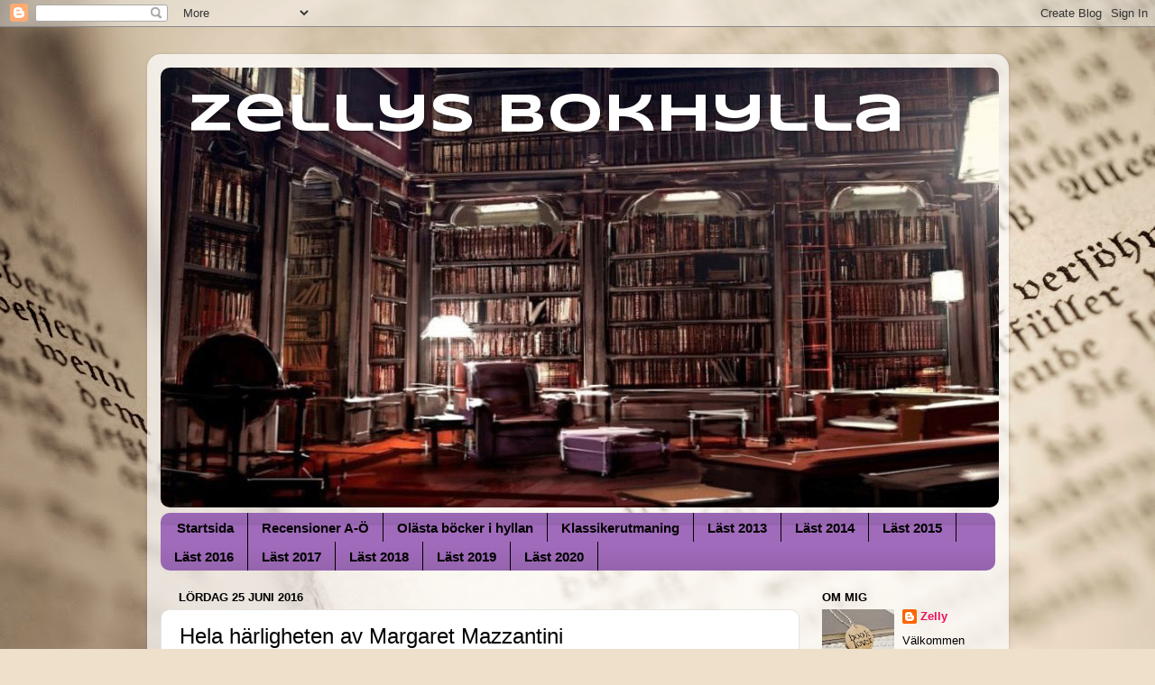

--- FILE ---
content_type: text/html; charset=UTF-8
request_url: https://zellysbokblogg.blogspot.com/2016/06/hela-harligheten-av-margaret-mazzantini.html
body_size: 16390
content:
<!DOCTYPE html>
<html class='v2' dir='ltr' lang='sv'>
<head>
<link href='https://www.blogger.com/static/v1/widgets/4128112664-css_bundle_v2.css' rel='stylesheet' type='text/css'/>
<meta content='width=1100' name='viewport'/>
<meta content='text/html; charset=UTF-8' http-equiv='Content-Type'/>
<meta content='blogger' name='generator'/>
<link href='https://zellysbokblogg.blogspot.com/favicon.ico' rel='icon' type='image/x-icon'/>
<link href='http://zellysbokblogg.blogspot.com/2016/06/hela-harligheten-av-margaret-mazzantini.html' rel='canonical'/>
<link rel="alternate" type="application/atom+xml" title="Zellys Bokhylla - Atom" href="https://zellysbokblogg.blogspot.com/feeds/posts/default" />
<link rel="alternate" type="application/rss+xml" title="Zellys Bokhylla - RSS" href="https://zellysbokblogg.blogspot.com/feeds/posts/default?alt=rss" />
<link rel="service.post" type="application/atom+xml" title="Zellys Bokhylla - Atom" href="https://www.blogger.com/feeds/9180352949692857324/posts/default" />

<link rel="alternate" type="application/atom+xml" title="Zellys Bokhylla - Atom" href="https://zellysbokblogg.blogspot.com/feeds/1620961867545028689/comments/default" />
<!--Can't find substitution for tag [blog.ieCssRetrofitLinks]-->
<link href='https://blogger.googleusercontent.com/img/b/R29vZ2xl/AVvXsEjWT8QbS6groqUlTiY0j-GFeBtgDnlfUAB1tuLd-1KHC7jJmy9LOKU0NRSp0LgTWqALGaP0Mymaol4l0QnGPPKw_qXMa674ovzl1tfo-TY-MBe-yAFbSZuhm8M7-Ve1YdSmf3b4TdZGiv3M/s400/IMG_9894.JPG' rel='image_src'/>
<meta content='http://zellysbokblogg.blogspot.com/2016/06/hela-harligheten-av-margaret-mazzantini.html' property='og:url'/>
<meta content='Hela härligheten av Margaret Mazzantini' property='og:title'/>
<meta content='  Titel: Hela härligheten   Författare:  Margaret Mazzantini  Förlag:  Contempo  ISBN:  978-91-8815-703-4  Original titel: Splendore  Språk:...' property='og:description'/>
<meta content='https://blogger.googleusercontent.com/img/b/R29vZ2xl/AVvXsEjWT8QbS6groqUlTiY0j-GFeBtgDnlfUAB1tuLd-1KHC7jJmy9LOKU0NRSp0LgTWqALGaP0Mymaol4l0QnGPPKw_qXMa674ovzl1tfo-TY-MBe-yAFbSZuhm8M7-Ve1YdSmf3b4TdZGiv3M/w1200-h630-p-k-no-nu/IMG_9894.JPG' property='og:image'/>
<title>Zellys Bokhylla: Hela härligheten av Margaret Mazzantini</title>
<style type='text/css'>@font-face{font-family:'Syncopate';font-style:normal;font-weight:700;font-display:swap;src:url(//fonts.gstatic.com/s/syncopate/v24/pe0pMIuPIYBCpEV5eFdKvtKqCv5vWVYgV6l-.woff2)format('woff2');unicode-range:U+0100-02BA,U+02BD-02C5,U+02C7-02CC,U+02CE-02D7,U+02DD-02FF,U+0304,U+0308,U+0329,U+1D00-1DBF,U+1E00-1E9F,U+1EF2-1EFF,U+2020,U+20A0-20AB,U+20AD-20C0,U+2113,U+2C60-2C7F,U+A720-A7FF;}@font-face{font-family:'Syncopate';font-style:normal;font-weight:700;font-display:swap;src:url(//fonts.gstatic.com/s/syncopate/v24/pe0pMIuPIYBCpEV5eFdKvtKqBP5vWVYgVw.woff2)format('woff2');unicode-range:U+0000-00FF,U+0131,U+0152-0153,U+02BB-02BC,U+02C6,U+02DA,U+02DC,U+0304,U+0308,U+0329,U+2000-206F,U+20AC,U+2122,U+2191,U+2193,U+2212,U+2215,U+FEFF,U+FFFD;}</style>
<style id='page-skin-1' type='text/css'><!--
/*-----------------------------------------------
Blogger Template Style
Name:     Picture Window
Designer: Blogger
URL:      www.blogger.com
----------------------------------------------- */
/* Content
----------------------------------------------- */
body {
font: normal normal 14px Arial, Tahoma, Helvetica, FreeSans, sans-serif;
color: #000000;
background: #efe0cb url(//themes.googleusercontent.com/image?id=1JnaUR617vN187sHsY6g8xNVF6pVifULShzBF9uPMSFikevM4uUZDbk_YpKb1eq7yvnoA) no-repeat fixed top center /* Credit: sndr (http://www.istockphoto.com/googleimages.php?id=5888266&platform=blogger) */;
}
html body .region-inner {
min-width: 0;
max-width: 100%;
width: auto;
}
.content-outer {
font-size: 90%;
}
a:link {
text-decoration:none;
color: #f00c5c;
}
a:visited {
text-decoration:none;
color: #f00c5c;
}
a:hover {
text-decoration:underline;
color: #351c75;
}
.content-outer {
background: transparent url(//www.blogblog.com/1kt/transparent/white80.png) repeat scroll top left;
-moz-border-radius: 15px;
-webkit-border-radius: 15px;
-goog-ms-border-radius: 15px;
border-radius: 15px;
-moz-box-shadow: 0 0 3px rgba(0, 0, 0, .15);
-webkit-box-shadow: 0 0 3px rgba(0, 0, 0, .15);
-goog-ms-box-shadow: 0 0 3px rgba(0, 0, 0, .15);
box-shadow: 0 0 3px rgba(0, 0, 0, .15);
margin: 30px auto;
}
.content-inner {
padding: 15px;
}
/* Header
----------------------------------------------- */
.header-outer {
background: #ffffff url(//www.blogblog.com/1kt/transparent/header_gradient_shade.png) repeat-x scroll top left;
_background-image: none;
color: #ffffff;
-moz-border-radius: 10px;
-webkit-border-radius: 10px;
-goog-ms-border-radius: 10px;
border-radius: 10px;
}
.Header img, .Header #header-inner {
-moz-border-radius: 10px;
-webkit-border-radius: 10px;
-goog-ms-border-radius: 10px;
border-radius: 10px;
}
.header-inner .Header .titlewrapper,
.header-inner .Header .descriptionwrapper {
padding-left: 30px;
padding-right: 30px;
}
.Header h1 {
font: normal bold 60px Syncopate;
text-shadow: 1px 1px 3px rgba(0, 0, 0, 0.3);
}
.Header h1 a {
color: #ffffff;
}
.Header .description {
font-size: 130%;
}
/* Tabs
----------------------------------------------- */
.tabs-inner {
margin: .5em 0 0;
padding: 0;
}
.tabs-inner .section {
margin: 0;
}
.tabs-inner .widget ul {
padding: 0;
background: #a16bbc url(//www.blogblog.com/1kt/transparent/tabs_gradient_shade.png) repeat scroll bottom;
-moz-border-radius: 10px;
-webkit-border-radius: 10px;
-goog-ms-border-radius: 10px;
border-radius: 10px;
}
.tabs-inner .widget li {
border: none;
}
.tabs-inner .widget li a {
display: inline-block;
padding: .5em 1em;
margin-right: 0;
color: #000000;
font: normal bold 15px Arial, Tahoma, Helvetica, FreeSans, sans-serif;
-moz-border-radius: 0 0 0 0;
-webkit-border-top-left-radius: 0;
-webkit-border-top-right-radius: 0;
-goog-ms-border-radius: 0 0 0 0;
border-radius: 0 0 0 0;
background: transparent none no-repeat scroll top left;
border-right: 1px solid #000000;
}
.tabs-inner .widget li:first-child a {
padding-left: 1.25em;
-moz-border-radius-topleft: 10px;
-moz-border-radius-bottomleft: 10px;
-webkit-border-top-left-radius: 10px;
-webkit-border-bottom-left-radius: 10px;
-goog-ms-border-top-left-radius: 10px;
-goog-ms-border-bottom-left-radius: 10px;
border-top-left-radius: 10px;
border-bottom-left-radius: 10px;
}
.tabs-inner .widget li.selected a,
.tabs-inner .widget li a:hover {
position: relative;
z-index: 1;
background: #a16bbc url(//www.blogblog.com/1kt/transparent/tabs_gradient_shade.png) repeat scroll bottom;
color: #000000;
-moz-box-shadow: 0 0 0 rgba(0, 0, 0, .15);
-webkit-box-shadow: 0 0 0 rgba(0, 0, 0, .15);
-goog-ms-box-shadow: 0 0 0 rgba(0, 0, 0, .15);
box-shadow: 0 0 0 rgba(0, 0, 0, .15);
}
/* Headings
----------------------------------------------- */
h2 {
font: bold normal 13px Arial, Tahoma, Helvetica, FreeSans, sans-serif;
text-transform: uppercase;
color: #000000;
margin: .5em 0;
}
/* Main
----------------------------------------------- */
.main-outer {
background: transparent none repeat scroll top center;
-moz-border-radius: 0 0 0 0;
-webkit-border-top-left-radius: 0;
-webkit-border-top-right-radius: 0;
-webkit-border-bottom-left-radius: 0;
-webkit-border-bottom-right-radius: 0;
-goog-ms-border-radius: 0 0 0 0;
border-radius: 0 0 0 0;
-moz-box-shadow: 0 0 0 rgba(0, 0, 0, .15);
-webkit-box-shadow: 0 0 0 rgba(0, 0, 0, .15);
-goog-ms-box-shadow: 0 0 0 rgba(0, 0, 0, .15);
box-shadow: 0 0 0 rgba(0, 0, 0, .15);
}
.main-inner {
padding: 15px 5px 20px;
}
.main-inner .column-center-inner {
padding: 0 0;
}
.main-inner .column-left-inner {
padding-left: 0;
}
.main-inner .column-right-inner {
padding-right: 0;
}
/* Posts
----------------------------------------------- */
h3.post-title {
margin: 0;
font: normal normal 24px Arial, Tahoma, Helvetica, FreeSans, sans-serif;
}
.comments h4 {
margin: 1em 0 0;
font: normal normal 24px Arial, Tahoma, Helvetica, FreeSans, sans-serif;
}
.date-header span {
color: #000000;
}
.post-outer {
background-color: #ffffff;
border: solid 1px #e4e4e4;
-moz-border-radius: 10px;
-webkit-border-radius: 10px;
border-radius: 10px;
-goog-ms-border-radius: 10px;
padding: 15px 20px;
margin: 0 -20px 20px;
}
.post-body {
line-height: 1.4;
font-size: 110%;
position: relative;
}
.post-header {
margin: 0 0 1.5em;
color: #a7a7a7;
line-height: 1.6;
}
.post-footer {
margin: .5em 0 0;
color: #a7a7a7;
line-height: 1.6;
}
#blog-pager {
font-size: 140%
}
#comments .comment-author {
padding-top: 1.5em;
border-top: dashed 1px #ccc;
border-top: dashed 1px rgba(128, 128, 128, .5);
background-position: 0 1.5em;
}
#comments .comment-author:first-child {
padding-top: 0;
border-top: none;
}
.avatar-image-container {
margin: .2em 0 0;
}
/* Comments
----------------------------------------------- */
.comments .comments-content .icon.blog-author {
background-repeat: no-repeat;
background-image: url([data-uri]);
}
.comments .comments-content .loadmore a {
border-top: 1px solid #351c75;
border-bottom: 1px solid #351c75;
}
.comments .continue {
border-top: 2px solid #351c75;
}
/* Widgets
----------------------------------------------- */
.widget ul, .widget #ArchiveList ul.flat {
padding: 0;
list-style: none;
}
.widget ul li, .widget #ArchiveList ul.flat li {
border-top: dashed 1px #ccc;
border-top: dashed 1px rgba(128, 128, 128, .5);
}
.widget ul li:first-child, .widget #ArchiveList ul.flat li:first-child {
border-top: none;
}
.widget .post-body ul {
list-style: disc;
}
.widget .post-body ul li {
border: none;
}
/* Footer
----------------------------------------------- */
.footer-outer {
color:#f4f4f4;
background: transparent url(https://resources.blogblog.com/blogblog/data/1kt/transparent/black50.png) repeat scroll top left;
-moz-border-radius: 10px 10px 10px 10px;
-webkit-border-top-left-radius: 10px;
-webkit-border-top-right-radius: 10px;
-webkit-border-bottom-left-radius: 10px;
-webkit-border-bottom-right-radius: 10px;
-goog-ms-border-radius: 10px 10px 10px 10px;
border-radius: 10px 10px 10px 10px;
-moz-box-shadow: 0 0 0 rgba(0, 0, 0, .15);
-webkit-box-shadow: 0 0 0 rgba(0, 0, 0, .15);
-goog-ms-box-shadow: 0 0 0 rgba(0, 0, 0, .15);
box-shadow: 0 0 0 rgba(0, 0, 0, .15);
}
.footer-inner {
padding: 10px 5px 20px;
}
.footer-outer a {
color: #f5ffe9;
}
.footer-outer a:visited {
color: #bfd3a7;
}
.footer-outer a:hover {
color: #ffffff;
}
.footer-outer .widget h2 {
color: #c5c5c5;
}
/* Mobile
----------------------------------------------- */
html body.mobile {
height: auto;
}
html body.mobile {
min-height: 480px;
background-size: 100% auto;
}
.mobile .body-fauxcolumn-outer {
background: transparent none repeat scroll top left;
}
html .mobile .mobile-date-outer, html .mobile .blog-pager {
border-bottom: none;
background: transparent none repeat scroll top center;
margin-bottom: 10px;
}
.mobile .date-outer {
background: transparent none repeat scroll top center;
}
.mobile .header-outer, .mobile .main-outer,
.mobile .post-outer, .mobile .footer-outer {
-moz-border-radius: 0;
-webkit-border-radius: 0;
-goog-ms-border-radius: 0;
border-radius: 0;
}
.mobile .content-outer,
.mobile .main-outer,
.mobile .post-outer {
background: inherit;
border: none;
}
.mobile .content-outer {
font-size: 100%;
}
.mobile-link-button {
background-color: #f00c5c;
}
.mobile-link-button a:link, .mobile-link-button a:visited {
color: #ffffff;
}
.mobile-index-contents {
color: #000000;
}
.mobile .tabs-inner .PageList .widget-content {
background: #a16bbc url(//www.blogblog.com/1kt/transparent/tabs_gradient_shade.png) repeat scroll bottom;
color: #000000;
}
.mobile .tabs-inner .PageList .widget-content .pagelist-arrow {
border-left: 1px solid #000000;
}

--></style>
<style id='template-skin-1' type='text/css'><!--
body {
min-width: 955px;
}
.content-outer, .content-fauxcolumn-outer, .region-inner {
min-width: 955px;
max-width: 955px;
_width: 955px;
}
.main-inner .columns {
padding-left: 0px;
padding-right: 217px;
}
.main-inner .fauxcolumn-center-outer {
left: 0px;
right: 217px;
/* IE6 does not respect left and right together */
_width: expression(this.parentNode.offsetWidth -
parseInt("0px") -
parseInt("217px") + 'px');
}
.main-inner .fauxcolumn-left-outer {
width: 0px;
}
.main-inner .fauxcolumn-right-outer {
width: 217px;
}
.main-inner .column-left-outer {
width: 0px;
right: 100%;
margin-left: -0px;
}
.main-inner .column-right-outer {
width: 217px;
margin-right: -217px;
}
#layout {
min-width: 0;
}
#layout .content-outer {
min-width: 0;
width: 800px;
}
#layout .region-inner {
min-width: 0;
width: auto;
}
body#layout div.add_widget {
padding: 8px;
}
body#layout div.add_widget a {
margin-left: 32px;
}
--></style>
<style>
    body {background-image:url(\/\/themes.googleusercontent.com\/image?id=1JnaUR617vN187sHsY6g8xNVF6pVifULShzBF9uPMSFikevM4uUZDbk_YpKb1eq7yvnoA);}
    
@media (max-width: 200px) { body {background-image:url(\/\/themes.googleusercontent.com\/image?id=1JnaUR617vN187sHsY6g8xNVF6pVifULShzBF9uPMSFikevM4uUZDbk_YpKb1eq7yvnoA&options=w200);}}
@media (max-width: 400px) and (min-width: 201px) { body {background-image:url(\/\/themes.googleusercontent.com\/image?id=1JnaUR617vN187sHsY6g8xNVF6pVifULShzBF9uPMSFikevM4uUZDbk_YpKb1eq7yvnoA&options=w400);}}
@media (max-width: 800px) and (min-width: 401px) { body {background-image:url(\/\/themes.googleusercontent.com\/image?id=1JnaUR617vN187sHsY6g8xNVF6pVifULShzBF9uPMSFikevM4uUZDbk_YpKb1eq7yvnoA&options=w800);}}
@media (max-width: 1200px) and (min-width: 801px) { body {background-image:url(\/\/themes.googleusercontent.com\/image?id=1JnaUR617vN187sHsY6g8xNVF6pVifULShzBF9uPMSFikevM4uUZDbk_YpKb1eq7yvnoA&options=w1200);}}
/* Last tag covers anything over one higher than the previous max-size cap. */
@media (min-width: 1201px) { body {background-image:url(\/\/themes.googleusercontent.com\/image?id=1JnaUR617vN187sHsY6g8xNVF6pVifULShzBF9uPMSFikevM4uUZDbk_YpKb1eq7yvnoA&options=w1600);}}
  </style>
<link href='https://www.blogger.com/dyn-css/authorization.css?targetBlogID=9180352949692857324&amp;zx=ac0b460c-097d-4df2-8284-da047f325dd4' media='none' onload='if(media!=&#39;all&#39;)media=&#39;all&#39;' rel='stylesheet'/><noscript><link href='https://www.blogger.com/dyn-css/authorization.css?targetBlogID=9180352949692857324&amp;zx=ac0b460c-097d-4df2-8284-da047f325dd4' rel='stylesheet'/></noscript>
<meta name='google-adsense-platform-account' content='ca-host-pub-1556223355139109'/>
<meta name='google-adsense-platform-domain' content='blogspot.com'/>

</head>
<body class='loading variant-shade'>
<div class='navbar section' id='navbar' name='Navbar'><div class='widget Navbar' data-version='1' id='Navbar1'><script type="text/javascript">
    function setAttributeOnload(object, attribute, val) {
      if(window.addEventListener) {
        window.addEventListener('load',
          function(){ object[attribute] = val; }, false);
      } else {
        window.attachEvent('onload', function(){ object[attribute] = val; });
      }
    }
  </script>
<div id="navbar-iframe-container"></div>
<script type="text/javascript" src="https://apis.google.com/js/platform.js"></script>
<script type="text/javascript">
      gapi.load("gapi.iframes:gapi.iframes.style.bubble", function() {
        if (gapi.iframes && gapi.iframes.getContext) {
          gapi.iframes.getContext().openChild({
              url: 'https://www.blogger.com/navbar/9180352949692857324?po\x3d1620961867545028689\x26origin\x3dhttps://zellysbokblogg.blogspot.com',
              where: document.getElementById("navbar-iframe-container"),
              id: "navbar-iframe"
          });
        }
      });
    </script><script type="text/javascript">
(function() {
var script = document.createElement('script');
script.type = 'text/javascript';
script.src = '//pagead2.googlesyndication.com/pagead/js/google_top_exp.js';
var head = document.getElementsByTagName('head')[0];
if (head) {
head.appendChild(script);
}})();
</script>
</div></div>
<div class='body-fauxcolumns'>
<div class='fauxcolumn-outer body-fauxcolumn-outer'>
<div class='cap-top'>
<div class='cap-left'></div>
<div class='cap-right'></div>
</div>
<div class='fauxborder-left'>
<div class='fauxborder-right'></div>
<div class='fauxcolumn-inner'>
</div>
</div>
<div class='cap-bottom'>
<div class='cap-left'></div>
<div class='cap-right'></div>
</div>
</div>
</div>
<div class='content'>
<div class='content-fauxcolumns'>
<div class='fauxcolumn-outer content-fauxcolumn-outer'>
<div class='cap-top'>
<div class='cap-left'></div>
<div class='cap-right'></div>
</div>
<div class='fauxborder-left'>
<div class='fauxborder-right'></div>
<div class='fauxcolumn-inner'>
</div>
</div>
<div class='cap-bottom'>
<div class='cap-left'></div>
<div class='cap-right'></div>
</div>
</div>
</div>
<div class='content-outer'>
<div class='content-cap-top cap-top'>
<div class='cap-left'></div>
<div class='cap-right'></div>
</div>
<div class='fauxborder-left content-fauxborder-left'>
<div class='fauxborder-right content-fauxborder-right'></div>
<div class='content-inner'>
<header>
<div class='header-outer'>
<div class='header-cap-top cap-top'>
<div class='cap-left'></div>
<div class='cap-right'></div>
</div>
<div class='fauxborder-left header-fauxborder-left'>
<div class='fauxborder-right header-fauxborder-right'></div>
<div class='region-inner header-inner'>
<div class='header section' id='header' name='Rubrik'><div class='widget Header' data-version='1' id='Header1'>
<div id='header-inner' style='background-image: url("https://blogger.googleusercontent.com/img/b/R29vZ2xl/AVvXsEgkX5PfzqWXy2gBBS-HpDxM9SzuChTngoD27l7XjFalyfvdBas2Kp1UlpsE7g2FfoMV_DrnAltLEYaMJLMDEQleVvVRj6G9vScsk2GZood6i8HtSWjHIsSvoi8uyzpFBj01ihsLEYry-LID/s1600/2+copy.jpg"); background-position: left; width: 929px; min-height: 488px; _height: 488px; background-repeat: no-repeat; '>
<div class='titlewrapper' style='background: transparent'>
<h1 class='title' style='background: transparent; border-width: 0px'>
<a href='https://zellysbokblogg.blogspot.com/'>
Zellys Bokhylla
</a>
</h1>
</div>
<div class='descriptionwrapper'>
<p class='description'><span>
</span></p>
</div>
</div>
</div></div>
</div>
</div>
<div class='header-cap-bottom cap-bottom'>
<div class='cap-left'></div>
<div class='cap-right'></div>
</div>
</div>
</header>
<div class='tabs-outer'>
<div class='tabs-cap-top cap-top'>
<div class='cap-left'></div>
<div class='cap-right'></div>
</div>
<div class='fauxborder-left tabs-fauxborder-left'>
<div class='fauxborder-right tabs-fauxborder-right'></div>
<div class='region-inner tabs-inner'>
<div class='tabs section' id='crosscol' name='Alla kolumner'><div class='widget PageList' data-version='1' id='PageList1'>
<h2>Läst 2023</h2>
<div class='widget-content'>
<ul>
<li>
<a href='https://zellysbokblogg.blogspot.com/'>Startsida</a>
</li>
<li>
<a href='https://zellysbokblogg.blogspot.com/p/recensioner-o.html'>Recensioner A-Ö</a>
</li>
<li>
<a href='https://zellysbokblogg.blogspot.com/p/olasta-i-bokhyllan.html'>Olästa böcker i hyllan</a>
</li>
<li>
<a href='https://zellysbokblogg.blogspot.com/p/klassiker-utmaning.html'>Klassikerutmaning</a>
</li>
<li>
<a href='https://zellysbokblogg.blogspot.com/p/last-2013.html'>Läst 2013</a>
</li>
<li>
<a href='https://zellysbokblogg.blogspot.com/p/las.html'>Läst 2014</a>
</li>
<li>
<a href='https://zellysbokblogg.blogspot.com/p/last.html'>Läst 2015</a>
</li>
<li>
<a href='https://zellysbokblogg.blogspot.com/p/last-2016.html'>Läst 2016</a>
</li>
<li>
<a href='https://zellysbokblogg.blogspot.com/p/last-2017.html'>Läst 2017</a>
</li>
<li>
<a href='https://zellysbokblogg.blogspot.com/p/senast-uppdaterad-2018-01-0-december-100.html'>Läst 2018</a>
</li>
<li>
<a href='https://zellysbokblogg.blogspot.com/p/last-2019.html'>Läst 2019</a>
</li>
<li>
<a href='https://zellysbokblogg.blogspot.com/p/last-2020.html'>Läst 2020</a>
</li>
</ul>
<div class='clear'></div>
</div>
</div></div>
<div class='tabs no-items section' id='crosscol-overflow' name='Cross-Column 2'></div>
</div>
</div>
<div class='tabs-cap-bottom cap-bottom'>
<div class='cap-left'></div>
<div class='cap-right'></div>
</div>
</div>
<div class='main-outer'>
<div class='main-cap-top cap-top'>
<div class='cap-left'></div>
<div class='cap-right'></div>
</div>
<div class='fauxborder-left main-fauxborder-left'>
<div class='fauxborder-right main-fauxborder-right'></div>
<div class='region-inner main-inner'>
<div class='columns fauxcolumns'>
<div class='fauxcolumn-outer fauxcolumn-center-outer'>
<div class='cap-top'>
<div class='cap-left'></div>
<div class='cap-right'></div>
</div>
<div class='fauxborder-left'>
<div class='fauxborder-right'></div>
<div class='fauxcolumn-inner'>
</div>
</div>
<div class='cap-bottom'>
<div class='cap-left'></div>
<div class='cap-right'></div>
</div>
</div>
<div class='fauxcolumn-outer fauxcolumn-left-outer'>
<div class='cap-top'>
<div class='cap-left'></div>
<div class='cap-right'></div>
</div>
<div class='fauxborder-left'>
<div class='fauxborder-right'></div>
<div class='fauxcolumn-inner'>
</div>
</div>
<div class='cap-bottom'>
<div class='cap-left'></div>
<div class='cap-right'></div>
</div>
</div>
<div class='fauxcolumn-outer fauxcolumn-right-outer'>
<div class='cap-top'>
<div class='cap-left'></div>
<div class='cap-right'></div>
</div>
<div class='fauxborder-left'>
<div class='fauxborder-right'></div>
<div class='fauxcolumn-inner'>
</div>
</div>
<div class='cap-bottom'>
<div class='cap-left'></div>
<div class='cap-right'></div>
</div>
</div>
<!-- corrects IE6 width calculation -->
<div class='columns-inner'>
<div class='column-center-outer'>
<div class='column-center-inner'>
<div class='main section' id='main' name='Huvudsektion'><div class='widget Blog' data-version='1' id='Blog1'>
<div class='blog-posts hfeed'>

          <div class="date-outer">
        
<h2 class='date-header'><span>lördag 25 juni 2016</span></h2>

          <div class="date-posts">
        
<div class='post-outer'>
<div class='post hentry uncustomized-post-template' itemprop='blogPost' itemscope='itemscope' itemtype='http://schema.org/BlogPosting'>
<meta content='https://blogger.googleusercontent.com/img/b/R29vZ2xl/AVvXsEjWT8QbS6groqUlTiY0j-GFeBtgDnlfUAB1tuLd-1KHC7jJmy9LOKU0NRSp0LgTWqALGaP0Mymaol4l0QnGPPKw_qXMa674ovzl1tfo-TY-MBe-yAFbSZuhm8M7-Ve1YdSmf3b4TdZGiv3M/s400/IMG_9894.JPG' itemprop='image_url'/>
<meta content='9180352949692857324' itemprop='blogId'/>
<meta content='1620961867545028689' itemprop='postId'/>
<a name='1620961867545028689'></a>
<h3 class='post-title entry-title' itemprop='name'>
Hela härligheten av Margaret Mazzantini
</h3>
<div class='post-header'>
<div class='post-header-line-1'></div>
</div>
<div class='post-body entry-content' id='post-body-1620961867545028689' itemprop='description articleBody'>
<div class="separator" style="clear: both; text-align: center;">
<a href="https://blogger.googleusercontent.com/img/b/R29vZ2xl/AVvXsEjWT8QbS6groqUlTiY0j-GFeBtgDnlfUAB1tuLd-1KHC7jJmy9LOKU0NRSp0LgTWqALGaP0Mymaol4l0QnGPPKw_qXMa674ovzl1tfo-TY-MBe-yAFbSZuhm8M7-Ve1YdSmf3b4TdZGiv3M/s1600/IMG_9894.JPG" imageanchor="1" style="margin-left: 1em; margin-right: 1em;"><img border="0" height="400" src="https://blogger.googleusercontent.com/img/b/R29vZ2xl/AVvXsEjWT8QbS6groqUlTiY0j-GFeBtgDnlfUAB1tuLd-1KHC7jJmy9LOKU0NRSp0LgTWqALGaP0Mymaol4l0QnGPPKw_qXMa674ovzl1tfo-TY-MBe-yAFbSZuhm8M7-Ve1YdSmf3b4TdZGiv3M/s400/IMG_9894.JPG" width="283" /></a></div>
Titel: <b>Hela härligheten&nbsp;</b><br />
Författare:<b>&nbsp;Margaret Mazzantini</b><br />
Förlag:<b>&nbsp;Contempo</b><br />
ISBN:<b>&nbsp;978-91-8815-703-4</b><br />
Original titel: <b>Splendore</b><br />
Språk:&nbsp;<b>Svenska</b><br />
Antal sidor:<b>&nbsp;351</b><br />
Finns hos:&nbsp;<a href="https://www.adlibris.com/se/bok/hela-harligheten-9789188157034" target="_blank"><b>Adlibris</b>&nbsp;</a>/<b>&nbsp;<a href="http://www.bokus.com/bok/9789188157034/hela-harligheten/" target="_blank">Bokus&nbsp;</a></b><br />
<br />
<div class="title_desc myriad">
************************************************************************************************************************************<br />
<u><b>Handling:</b></u><i>&nbsp;Två pojkar växer upp i samma hus i centrala Rom. Guido bor högst upp i högborgerlig miljö och Costantino bor i portvaktsbostaden på gatuplan med robusta arbetarklassföräldrar.&nbsp;</i><br />
<i><br /></i>
<i>Pojkarna utvecklar mot alla odds en kärleksfull vänskap som under tonåren leder till sexuell attraktion. Allt blir plötsligt väldigt komplicerat. De drar sig undan från varandra och lever under många år konventionella familjeliv i olika länder.&nbsp;</i><br />
<i><br /></i>
<i>Men så träffas Guido och Costantino åter som vuxna och upptäcker att åtrån och kärleken från tonåren finns kvar och deras relation blommar upp på nytt, än starkare. Komplikationerna blir stora när de försöker leva ut kärleken och samtidigt bevara sina respektive familjeliv med fruar och barn. Insatserna ökar efterhand och till slut tvingas de göra svåra val som en oförstående omgivning inte är beredd att acceptera, vilket leder till en traumatisk katastrof.&nbsp;</i><br />
<i>~Goodreads.com~</i></div>
<div class="title_desc myriad">
<div id="boksida-body">
<div class="field field-name-body field-type-text-with-summary field-label-hidden">
<div class="field-items">
<div class="field-item even">
------------------------------------------------------------------------------------------------------------------------<i>------------</i><br />
<u><b>Kommentarer</b></u>: Jag kan inte minnas att jag har läst några böcker av någon italiensk författare, så det var dags nu. Jag fick hem denna som ett spontanutskick från förlaget. Jag fick även en inbjudan om att komma på en träff med författaren som jag tyvärr inte kunde gå på.<br />
<br />
Hela härligheten är berättad ur Guidos perspektiv.&nbsp;Jag har hört gott om denna bok. Trots att den är bra tycker jag inte riktigt att den håller hela vägen och jag ska erkänna att jag blev lite uttråkad emellanåt. Det är lite väl mycket ältande om ångest, känslor och sex, det blir lite tråkigt och långdraget efter ett tag. Boken hade faktiskt kunnat kortats ner något. Det är absolut trovärdigt men det för inte riktigt handlingen framåt.<br />
<br />
Men visst är det starkt och gripande, författaren använder även ett vackert och målande språk. Det är mycket sorg och kärlek. Boken tar upp många ämnen så som homosexualitet och att leva dubbelliv. De kämpar båda för att visa upp den yta och liv som förväntas av dem, som heterosexuella. Homosexualitet anses än idag som något äckligt och vidrigt i katolska Italien.<br />
<br />
Betyg:&nbsp;<b>3 av 5</b>.</div>
</div>
</div>
</div>
</div>
<br />
Denna bok var ett recensionsexemplar från <b><a href="http://www.contempo.se/" target="_blank">Contempo</a></b>, tack för den.
<div style='clear: both;'></div>
</div>
<div class='post-footer'>
<div class='post-footer-line post-footer-line-1'>
<span class='post-author vcard'>
Upplagd av
<span class='fn' itemprop='author' itemscope='itemscope' itemtype='http://schema.org/Person'>
<meta content='https://www.blogger.com/profile/02087392921961885454' itemprop='url'/>
<a class='g-profile' href='https://www.blogger.com/profile/02087392921961885454' rel='author' title='author profile'>
<span itemprop='name'>Zelly</span>
</a>
</span>
</span>
<span class='post-timestamp'>
kl.
<meta content='http://zellysbokblogg.blogspot.com/2016/06/hela-harligheten-av-margaret-mazzantini.html' itemprop='url'/>
<a class='timestamp-link' href='https://zellysbokblogg.blogspot.com/2016/06/hela-harligheten-av-margaret-mazzantini.html' rel='bookmark' title='permanent link'><abbr class='published' itemprop='datePublished' title='2016-06-25T19:01:00+02:00'>19:01</abbr></a>
</span>
<span class='post-comment-link'>
</span>
<span class='post-icons'>
<span class='item-control blog-admin pid-1564846599'>
<a href='https://www.blogger.com/post-edit.g?blogID=9180352949692857324&postID=1620961867545028689&from=pencil' title='Redigera inlägg'>
<img alt='' class='icon-action' height='18' src='https://resources.blogblog.com/img/icon18_edit_allbkg.gif' width='18'/>
</a>
</span>
</span>
<div class='post-share-buttons goog-inline-block'>
<a class='goog-inline-block share-button sb-email' href='https://www.blogger.com/share-post.g?blogID=9180352949692857324&postID=1620961867545028689&target=email' target='_blank' title='Skicka med e-post'><span class='share-button-link-text'>Skicka med e-post</span></a><a class='goog-inline-block share-button sb-blog' href='https://www.blogger.com/share-post.g?blogID=9180352949692857324&postID=1620961867545028689&target=blog' onclick='window.open(this.href, "_blank", "height=270,width=475"); return false;' target='_blank' title='BlogThis!'><span class='share-button-link-text'>BlogThis!</span></a><a class='goog-inline-block share-button sb-twitter' href='https://www.blogger.com/share-post.g?blogID=9180352949692857324&postID=1620961867545028689&target=twitter' target='_blank' title='Dela på X'><span class='share-button-link-text'>Dela på X</span></a><a class='goog-inline-block share-button sb-facebook' href='https://www.blogger.com/share-post.g?blogID=9180352949692857324&postID=1620961867545028689&target=facebook' onclick='window.open(this.href, "_blank", "height=430,width=640"); return false;' target='_blank' title='Dela på Facebook'><span class='share-button-link-text'>Dela på Facebook</span></a><a class='goog-inline-block share-button sb-pinterest' href='https://www.blogger.com/share-post.g?blogID=9180352949692857324&postID=1620961867545028689&target=pinterest' target='_blank' title='Dela på Pinterest'><span class='share-button-link-text'>Dela på Pinterest</span></a>
</div>
</div>
<div class='post-footer-line post-footer-line-2'>
<span class='post-labels'>
Etiketter:
<a href='https://zellysbokblogg.blogspot.com/search/label/%7ERec-Ex%7E' rel='tag'>~Rec-Ex~</a>,
<a href='https://zellysbokblogg.blogspot.com/search/label/%7ERecensioner%7E' rel='tag'>~Recensioner~</a>
</span>
</div>
<div class='post-footer-line post-footer-line-3'>
<span class='post-location'>
</span>
</div>
</div>
</div>
<div class='comments' id='comments'>
<a name='comments'></a>
<h4>4 kommentarer:</h4>
<div class='comments-content'>
<script async='async' src='' type='text/javascript'></script>
<script type='text/javascript'>
    (function() {
      var items = null;
      var msgs = null;
      var config = {};

// <![CDATA[
      var cursor = null;
      if (items && items.length > 0) {
        cursor = parseInt(items[items.length - 1].timestamp) + 1;
      }

      var bodyFromEntry = function(entry) {
        var text = (entry &&
                    ((entry.content && entry.content.$t) ||
                     (entry.summary && entry.summary.$t))) ||
            '';
        if (entry && entry.gd$extendedProperty) {
          for (var k in entry.gd$extendedProperty) {
            if (entry.gd$extendedProperty[k].name == 'blogger.contentRemoved') {
              return '<span class="deleted-comment">' + text + '</span>';
            }
          }
        }
        return text;
      }

      var parse = function(data) {
        cursor = null;
        var comments = [];
        if (data && data.feed && data.feed.entry) {
          for (var i = 0, entry; entry = data.feed.entry[i]; i++) {
            var comment = {};
            // comment ID, parsed out of the original id format
            var id = /blog-(\d+).post-(\d+)/.exec(entry.id.$t);
            comment.id = id ? id[2] : null;
            comment.body = bodyFromEntry(entry);
            comment.timestamp = Date.parse(entry.published.$t) + '';
            if (entry.author && entry.author.constructor === Array) {
              var auth = entry.author[0];
              if (auth) {
                comment.author = {
                  name: (auth.name ? auth.name.$t : undefined),
                  profileUrl: (auth.uri ? auth.uri.$t : undefined),
                  avatarUrl: (auth.gd$image ? auth.gd$image.src : undefined)
                };
              }
            }
            if (entry.link) {
              if (entry.link[2]) {
                comment.link = comment.permalink = entry.link[2].href;
              }
              if (entry.link[3]) {
                var pid = /.*comments\/default\/(\d+)\?.*/.exec(entry.link[3].href);
                if (pid && pid[1]) {
                  comment.parentId = pid[1];
                }
              }
            }
            comment.deleteclass = 'item-control blog-admin';
            if (entry.gd$extendedProperty) {
              for (var k in entry.gd$extendedProperty) {
                if (entry.gd$extendedProperty[k].name == 'blogger.itemClass') {
                  comment.deleteclass += ' ' + entry.gd$extendedProperty[k].value;
                } else if (entry.gd$extendedProperty[k].name == 'blogger.displayTime') {
                  comment.displayTime = entry.gd$extendedProperty[k].value;
                }
              }
            }
            comments.push(comment);
          }
        }
        return comments;
      };

      var paginator = function(callback) {
        if (hasMore()) {
          var url = config.feed + '?alt=json&v=2&orderby=published&reverse=false&max-results=50';
          if (cursor) {
            url += '&published-min=' + new Date(cursor).toISOString();
          }
          window.bloggercomments = function(data) {
            var parsed = parse(data);
            cursor = parsed.length < 50 ? null
                : parseInt(parsed[parsed.length - 1].timestamp) + 1
            callback(parsed);
            window.bloggercomments = null;
          }
          url += '&callback=bloggercomments';
          var script = document.createElement('script');
          script.type = 'text/javascript';
          script.src = url;
          document.getElementsByTagName('head')[0].appendChild(script);
        }
      };
      var hasMore = function() {
        return !!cursor;
      };
      var getMeta = function(key, comment) {
        if ('iswriter' == key) {
          var matches = !!comment.author
              && comment.author.name == config.authorName
              && comment.author.profileUrl == config.authorUrl;
          return matches ? 'true' : '';
        } else if ('deletelink' == key) {
          return config.baseUri + '/comment/delete/'
               + config.blogId + '/' + comment.id;
        } else if ('deleteclass' == key) {
          return comment.deleteclass;
        }
        return '';
      };

      var replybox = null;
      var replyUrlParts = null;
      var replyParent = undefined;

      var onReply = function(commentId, domId) {
        if (replybox == null) {
          // lazily cache replybox, and adjust to suit this style:
          replybox = document.getElementById('comment-editor');
          if (replybox != null) {
            replybox.height = '250px';
            replybox.style.display = 'block';
            replyUrlParts = replybox.src.split('#');
          }
        }
        if (replybox && (commentId !== replyParent)) {
          replybox.src = '';
          document.getElementById(domId).insertBefore(replybox, null);
          replybox.src = replyUrlParts[0]
              + (commentId ? '&parentID=' + commentId : '')
              + '#' + replyUrlParts[1];
          replyParent = commentId;
        }
      };

      var hash = (window.location.hash || '#').substring(1);
      var startThread, targetComment;
      if (/^comment-form_/.test(hash)) {
        startThread = hash.substring('comment-form_'.length);
      } else if (/^c[0-9]+$/.test(hash)) {
        targetComment = hash.substring(1);
      }

      // Configure commenting API:
      var configJso = {
        'maxDepth': config.maxThreadDepth
      };
      var provider = {
        'id': config.postId,
        'data': items,
        'loadNext': paginator,
        'hasMore': hasMore,
        'getMeta': getMeta,
        'onReply': onReply,
        'rendered': true,
        'initComment': targetComment,
        'initReplyThread': startThread,
        'config': configJso,
        'messages': msgs
      };

      var render = function() {
        if (window.goog && window.goog.comments) {
          var holder = document.getElementById('comment-holder');
          window.goog.comments.render(holder, provider);
        }
      };

      // render now, or queue to render when library loads:
      if (window.goog && window.goog.comments) {
        render();
      } else {
        window.goog = window.goog || {};
        window.goog.comments = window.goog.comments || {};
        window.goog.comments.loadQueue = window.goog.comments.loadQueue || [];
        window.goog.comments.loadQueue.push(render);
      }
    })();
// ]]>
  </script>
<div id='comment-holder'>
<div class="comment-thread toplevel-thread"><ol id="top-ra"><li class="comment" id="c1373752745038216959"><div class="avatar-image-container"><img src="//www.blogger.com/img/blogger_logo_round_35.png" alt=""/></div><div class="comment-block"><div class="comment-header"><cite class="user"><a href="https://www.blogger.com/profile/17289002434517363923" rel="nofollow">Mia Eggimann</a></cite><span class="icon user "></span><span class="datetime secondary-text"><a rel="nofollow" href="https://zellysbokblogg.blogspot.com/2016/06/hela-harligheten-av-margaret-mazzantini.html?showComment=1466934745285#c1373752745038216959">26 juni 2016 kl. 11:52</a></span></div><p class="comment-content">Jag fick den också och absolut inte min typ av bok</p><span class="comment-actions secondary-text"><a class="comment-reply" target="_self" data-comment-id="1373752745038216959">Svara</a><span class="item-control blog-admin blog-admin pid-635998905"><a target="_self" href="https://www.blogger.com/comment/delete/9180352949692857324/1373752745038216959">Radera</a></span></span></div><div class="comment-replies"><div id="c1373752745038216959-rt" class="comment-thread inline-thread"><span class="thread-toggle thread-expanded"><span class="thread-arrow"></span><span class="thread-count"><a target="_self">Svar</a></span></span><ol id="c1373752745038216959-ra" class="thread-chrome thread-expanded"><div><li class="comment" id="c4363927869991243558"><div class="avatar-image-container"><img src="//blogger.googleusercontent.com/img/b/R29vZ2xl/AVvXsEhuhgHvYsw_wGw-UXOmERD6i4SGnvjLEfqM-HkaPRa8s4htHfAKRsSyG6QPPm5Ty1ZvghYQC6Dkkl_vTZK33v_26lI0j2x2UlpiK6Gy_t4ie-KJrGYNGHWusJ5xwr5p5A/s45-c/tumblr_lnu58sTgNu1qbgprzo1_500.jpg" alt=""/></div><div class="comment-block"><div class="comment-header"><cite class="user"><a href="https://www.blogger.com/profile/02087392921961885454" rel="nofollow">Zelly</a></cite><span class="icon user blog-author"></span><span class="datetime secondary-text"><a rel="nofollow" href="https://zellysbokblogg.blogspot.com/2016/06/hela-harligheten-av-margaret-mazzantini.html?showComment=1466940133458#c4363927869991243558">26 juni 2016 kl. 13:22</a></span></div><p class="comment-content">Helt ok men ingen bok jag kommer minnas så länge, tyvärr.</p><span class="comment-actions secondary-text"><span class="item-control blog-admin blog-admin pid-1564846599"><a target="_self" href="https://www.blogger.com/comment/delete/9180352949692857324/4363927869991243558">Radera</a></span></span></div><div class="comment-replies"><div id="c4363927869991243558-rt" class="comment-thread inline-thread hidden"><span class="thread-toggle thread-expanded"><span class="thread-arrow"></span><span class="thread-count"><a target="_self">Svar</a></span></span><ol id="c4363927869991243558-ra" class="thread-chrome thread-expanded"><div></div><div id="c4363927869991243558-continue" class="continue"><a class="comment-reply" target="_self" data-comment-id="4363927869991243558">Svara</a></div></ol></div></div><div class="comment-replybox-single" id="c4363927869991243558-ce"></div></li></div><div id="c1373752745038216959-continue" class="continue"><a class="comment-reply" target="_self" data-comment-id="1373752745038216959">Svara</a></div></ol></div></div><div class="comment-replybox-single" id="c1373752745038216959-ce"></div></li><li class="comment" id="c4095728226643173975"><div class="avatar-image-container"><img src="//blogger.googleusercontent.com/img/b/R29vZ2xl/AVvXsEhmL959AmqHC8Iov2usO5XqDEf-Ds0Dx_PC8TNniKYMkTSpC3Uqf3tdOXXX3UlEuCKWTK8RdU6D_-qcwLPg9eRzqW_Wow5NG67WydEc1oWmXmnnAHysCyibg_WhW8rq-as/s45-c/17457999_10155980312089972_6438986990455609182_n.jpg" alt=""/></div><div class="comment-block"><div class="comment-header"><cite class="user"><a href="https://www.blogger.com/profile/00200260680388683244" rel="nofollow">Madde</a></cite><span class="icon user "></span><span class="datetime secondary-text"><a rel="nofollow" href="https://zellysbokblogg.blogspot.com/2016/06/hela-harligheten-av-margaret-mazzantini.html?showComment=1466940717800#c4095728226643173975">26 juni 2016 kl. 13:31</a></span></div><p class="comment-content">Låter som en intressant bok tycker jag!</p><span class="comment-actions secondary-text"><a class="comment-reply" target="_self" data-comment-id="4095728226643173975">Svara</a><span class="item-control blog-admin blog-admin pid-1238841586"><a target="_self" href="https://www.blogger.com/comment/delete/9180352949692857324/4095728226643173975">Radera</a></span></span></div><div class="comment-replies"><div id="c4095728226643173975-rt" class="comment-thread inline-thread"><span class="thread-toggle thread-expanded"><span class="thread-arrow"></span><span class="thread-count"><a target="_self">Svar</a></span></span><ol id="c4095728226643173975-ra" class="thread-chrome thread-expanded"><div><li class="comment" id="c7924618089601310648"><div class="avatar-image-container"><img src="//blogger.googleusercontent.com/img/b/R29vZ2xl/AVvXsEhuhgHvYsw_wGw-UXOmERD6i4SGnvjLEfqM-HkaPRa8s4htHfAKRsSyG6QPPm5Ty1ZvghYQC6Dkkl_vTZK33v_26lI0j2x2UlpiK6Gy_t4ie-KJrGYNGHWusJ5xwr5p5A/s45-c/tumblr_lnu58sTgNu1qbgprzo1_500.jpg" alt=""/></div><div class="comment-block"><div class="comment-header"><cite class="user"><a href="https://www.blogger.com/profile/02087392921961885454" rel="nofollow">Zelly</a></cite><span class="icon user blog-author"></span><span class="datetime secondary-text"><a rel="nofollow" href="https://zellysbokblogg.blogspot.com/2016/06/hela-harligheten-av-margaret-mazzantini.html?showComment=1466966758411#c7924618089601310648">26 juni 2016 kl. 20:45</a></span></div><p class="comment-content">Hoppas du gillar den om du läser den.</p><span class="comment-actions secondary-text"><span class="item-control blog-admin blog-admin pid-1564846599"><a target="_self" href="https://www.blogger.com/comment/delete/9180352949692857324/7924618089601310648">Radera</a></span></span></div><div class="comment-replies"><div id="c7924618089601310648-rt" class="comment-thread inline-thread hidden"><span class="thread-toggle thread-expanded"><span class="thread-arrow"></span><span class="thread-count"><a target="_self">Svar</a></span></span><ol id="c7924618089601310648-ra" class="thread-chrome thread-expanded"><div></div><div id="c7924618089601310648-continue" class="continue"><a class="comment-reply" target="_self" data-comment-id="7924618089601310648">Svara</a></div></ol></div></div><div class="comment-replybox-single" id="c7924618089601310648-ce"></div></li></div><div id="c4095728226643173975-continue" class="continue"><a class="comment-reply" target="_self" data-comment-id="4095728226643173975">Svara</a></div></ol></div></div><div class="comment-replybox-single" id="c4095728226643173975-ce"></div></li></ol><div id="top-continue" class="continue"><a class="comment-reply" target="_self">Lägg till kommentar</a></div><div class="comment-replybox-thread" id="top-ce"></div><div class="loadmore hidden" data-post-id="1620961867545028689"><a target="_self">Läs in mer...</a></div></div>
</div>
</div>
<p class='comment-footer'>
<div class='comment-form'>
<a name='comment-form'></a>
<p>Tack för din kommentar :) <br />Kom gärna tillbaka hit ifall du vill se mitt svar på din kommentar eller registrera dig för e-post/klicka i avisera mig, på så sätt kan du även se mitt svar på din kommentar. </p>
<a href='https://www.blogger.com/comment/frame/9180352949692857324?po=1620961867545028689&hl=sv&saa=85391&origin=https://zellysbokblogg.blogspot.com' id='comment-editor-src'></a>
<iframe allowtransparency='true' class='blogger-iframe-colorize blogger-comment-from-post' frameborder='0' height='410px' id='comment-editor' name='comment-editor' src='' width='100%'></iframe>
<script src='https://www.blogger.com/static/v1/jsbin/1345082660-comment_from_post_iframe.js' type='text/javascript'></script>
<script type='text/javascript'>
      BLOG_CMT_createIframe('https://www.blogger.com/rpc_relay.html');
    </script>
</div>
</p>
<div id='backlinks-container'>
<div id='Blog1_backlinks-container'>
</div>
</div>
</div>
</div>

        </div></div>
      
</div>
<div class='blog-pager' id='blog-pager'>
<span id='blog-pager-newer-link'>
<a class='blog-pager-newer-link' href='https://zellysbokblogg.blogspot.com/2016/06/nytt-i-hyllan-69.html' id='Blog1_blog-pager-newer-link' title='Senaste inlägg'>Senaste inlägg</a>
</span>
<span id='blog-pager-older-link'>
<a class='blog-pager-older-link' href='https://zellysbokblogg.blogspot.com/2016/06/macbeth-av-william-shakespeare.html' id='Blog1_blog-pager-older-link' title='Äldre inlägg'>Äldre inlägg</a>
</span>
<a class='home-link' href='https://zellysbokblogg.blogspot.com/'>Startsida</a>
</div>
<div class='clear'></div>
<div class='post-feeds'>
<div class='feed-links'>
Prenumerera på:
<a class='feed-link' href='https://zellysbokblogg.blogspot.com/feeds/1620961867545028689/comments/default' target='_blank' type='application/atom+xml'>Kommentarer till inlägget (Atom)</a>
</div>
</div>
</div></div>
</div>
</div>
<div class='column-left-outer'>
<div class='column-left-inner'>
<aside>
</aside>
</div>
</div>
<div class='column-right-outer'>
<div class='column-right-inner'>
<aside>
<div class='sidebar section' id='sidebar-right-1'><div class='widget Profile' data-version='1' id='Profile1'>
<h2>Om mig</h2>
<div class='widget-content'>
<a href='https://www.blogger.com/profile/02087392921961885454'><img alt='Mitt foto' class='profile-img' height='60' src='//blogger.googleusercontent.com/img/b/R29vZ2xl/AVvXsEhuhgHvYsw_wGw-UXOmERD6i4SGnvjLEfqM-HkaPRa8s4htHfAKRsSyG6QPPm5Ty1ZvghYQC6Dkkl_vTZK33v_26lI0j2x2UlpiK6Gy_t4ie-KJrGYNGHWusJ5xwr5p5A/s151/tumblr_lnu58sTgNu1qbgprzo1_500.jpg' width='80'/></a>
<dl class='profile-datablock'>
<dt class='profile-data'>
<a class='profile-name-link g-profile' href='https://www.blogger.com/profile/02087392921961885454' rel='author' style='background-image: url(//www.blogger.com/img/logo-16.png);'>
Zelly
</a>
</dt>
<dd class='profile-textblock'>Välkommen till min bokblogg.
Bokälskande stockholmare som alltid har en bok på gång. I denna bokblogg delar jag med mig av böcker jag läser, böcker jag älskar, böcker jag vill läsa, allt som har med böcker att göra helt enkelt. Jag läser olika typer av böcker, deckare, chick-lit, klassiker, YA, skönhetslitteratur, osv osv. Lite om filmer och TV-serier finns i den här bloggen med. Hoppas ni ska trivas här :) </dd>
</dl>
<a class='profile-link' href='https://www.blogger.com/profile/02087392921961885454' rel='author'>Visa hela min profil</a>
<div class='clear'></div>
</div>
</div><div class='widget HTML' data-version='1' id='HTML5'>
<h2 class='title'>Kontakt:</h2>
<div class='widget-content'>
Vill du komma i kontakt med mig, maila mig då på: zellysbokhylla@gmail.com
</div>
<div class='clear'></div>
</div><div class='widget Label' data-version='1' id='Label1'>
<h2>Kategorier</h2>
<div class='widget-content list-label-widget-content'>
<ul>
<li>
<a dir='ltr' href='https://zellysbokblogg.blogspot.com/search/label/%7EAllm%C3%A4nt%7E'>~Allmänt~</a>
</li>
<li>
<a dir='ltr' href='https://zellysbokblogg.blogspot.com/search/label/%7EAugustpriset%202015%7E'>~Augustpriset 2015~</a>
</li>
<li>
<a dir='ltr' href='https://zellysbokblogg.blogspot.com/search/label/%7EBok%20blir%20film%7E'>~Bok blir film~</a>
</li>
<li>
<a dir='ltr' href='https://zellysbokblogg.blogspot.com/search/label/%7EBokbloggsfr%C3%A5ga%7E'>~Bokbloggsfråga~</a>
</li>
<li>
<a dir='ltr' href='https://zellysbokblogg.blogspot.com/search/label/%7EBokbloggsjerka%7E'>~Bokbloggsjerka~</a>
</li>
<li>
<a dir='ltr' href='https://zellysbokblogg.blogspot.com/search/label/%7EBokevent%7E'>~Bokevent~</a>
</li>
<li>
<a dir='ltr' href='https://zellysbokblogg.blogspot.com/search/label/%7EBokm%C3%A4ssan%7E'>~Bokmässan~</a>
</li>
<li>
<a dir='ltr' href='https://zellysbokblogg.blogspot.com/search/label/%7EBokprat%7E'>~Bokprat~</a>
</li>
<li>
<a dir='ltr' href='https://zellysbokblogg.blogspot.com/search/label/%7EFilm%20%26%20TV-serier%7E'>~Film &amp; TV-serier~</a>
</li>
<li>
<a dir='ltr' href='https://zellysbokblogg.blogspot.com/search/label/%7EF%C3%B6rfattarintervju%7E'>~Författarintervju~</a>
</li>
<li>
<a dir='ltr' href='https://zellysbokblogg.blogspot.com/search/label/%7EHelgens%20l%C3%A4sning%7E'>~Helgens läsning~</a>
</li>
<li>
<a dir='ltr' href='https://zellysbokblogg.blogspot.com/search/label/%7EHelgfr%C3%A5gan%7E'>~Helgfrågan~</a>
</li>
<li>
<a dir='ltr' href='https://zellysbokblogg.blogspot.com/search/label/%7EInspiration%7E'>~Inspiration~</a>
</li>
<li>
<a dir='ltr' href='https://zellysbokblogg.blogspot.com/search/label/%7EKommande%20b%C3%B6cker%7E'>~Kommande böcker~</a>
</li>
<li>
<a dir='ltr' href='https://zellysbokblogg.blogspot.com/search/label/%7EM%C3%A5nadssummering%7E'>~Månadssummering~</a>
</li>
<li>
<a dir='ltr' href='https://zellysbokblogg.blogspot.com/search/label/%7ENytt%20i%20hyllan%7E'>~Nytt i hyllan~</a>
</li>
<li>
<a dir='ltr' href='https://zellysbokblogg.blogspot.com/search/label/%7ERec-Ex%7E'>~Rec-Ex~</a>
</li>
<li>
<a dir='ltr' href='https://zellysbokblogg.blogspot.com/search/label/%7ERecensioner%7E'>~Recensioner~</a>
</li>
<li>
<a dir='ltr' href='https://zellysbokblogg.blogspot.com/search/label/%7ES%C3%B6ndagens%20smakbit%7E'>~Söndagens smakbit~</a>
</li>
<li>
<a dir='ltr' href='https://zellysbokblogg.blogspot.com/search/label/%7ETagg%2FFr%C3%A5gor%7E'>~Tagg/Frågor~</a>
</li>
<li>
<a dir='ltr' href='https://zellysbokblogg.blogspot.com/search/label/%7ETematrio%7E'>~Tematrio~</a>
</li>
<li>
<a dir='ltr' href='https://zellysbokblogg.blogspot.com/search/label/%7ETop%20ten%20Tuesday%7E'>~Top ten Tuesday~</a>
</li>
<li>
<a dir='ltr' href='https://zellysbokblogg.blogspot.com/search/label/%7ET%C3%A4vling%7E'>~Tävling~</a>
</li>
<li>
<a dir='ltr' href='https://zellysbokblogg.blogspot.com/search/label/%7EUtmaningar%2FM%C3%A5l%7E'>~Utmaningar/Mål~</a>
</li>
<li>
<a dir='ltr' href='https://zellysbokblogg.blogspot.com/search/label/%7EVeckans%20topplista%7E'>~Veckans topplista~</a>
</li>
</ul>
<div class='clear'></div>
</div>
</div><div class='widget BlogArchive' data-version='1' id='BlogArchive1'>
<h2>Arkiv</h2>
<div class='widget-content'>
<div id='ArchiveList'>
<div id='BlogArchive1_ArchiveList'>
<select id='BlogArchive1_ArchiveMenu'>
<option value=''>Arkiv</option>
<option value='https://zellysbokblogg.blogspot.com/2020/08/'>augusti 2020 (9)</option>
<option value='https://zellysbokblogg.blogspot.com/2020/07/'>juli 2020 (9)</option>
<option value='https://zellysbokblogg.blogspot.com/2020/06/'>juni 2020 (10)</option>
<option value='https://zellysbokblogg.blogspot.com/2020/05/'>maj 2020 (9)</option>
<option value='https://zellysbokblogg.blogspot.com/2020/04/'>april 2020 (9)</option>
<option value='https://zellysbokblogg.blogspot.com/2020/03/'>mars 2020 (4)</option>
<option value='https://zellysbokblogg.blogspot.com/2020/02/'>februari 2020 (8)</option>
<option value='https://zellysbokblogg.blogspot.com/2020/01/'>januari 2020 (5)</option>
<option value='https://zellysbokblogg.blogspot.com/2019/12/'>december 2019 (13)</option>
<option value='https://zellysbokblogg.blogspot.com/2019/11/'>november 2019 (9)</option>
<option value='https://zellysbokblogg.blogspot.com/2019/10/'>oktober 2019 (11)</option>
<option value='https://zellysbokblogg.blogspot.com/2019/09/'>september 2019 (10)</option>
<option value='https://zellysbokblogg.blogspot.com/2019/08/'>augusti 2019 (9)</option>
<option value='https://zellysbokblogg.blogspot.com/2019/07/'>juli 2019 (23)</option>
<option value='https://zellysbokblogg.blogspot.com/2019/06/'>juni 2019 (9)</option>
<option value='https://zellysbokblogg.blogspot.com/2019/05/'>maj 2019 (19)</option>
<option value='https://zellysbokblogg.blogspot.com/2019/04/'>april 2019 (17)</option>
<option value='https://zellysbokblogg.blogspot.com/2019/03/'>mars 2019 (18)</option>
<option value='https://zellysbokblogg.blogspot.com/2019/02/'>februari 2019 (13)</option>
<option value='https://zellysbokblogg.blogspot.com/2019/01/'>januari 2019 (30)</option>
<option value='https://zellysbokblogg.blogspot.com/2018/12/'>december 2018 (13)</option>
<option value='https://zellysbokblogg.blogspot.com/2018/11/'>november 2018 (14)</option>
<option value='https://zellysbokblogg.blogspot.com/2018/10/'>oktober 2018 (19)</option>
<option value='https://zellysbokblogg.blogspot.com/2018/09/'>september 2018 (24)</option>
<option value='https://zellysbokblogg.blogspot.com/2018/08/'>augusti 2018 (22)</option>
<option value='https://zellysbokblogg.blogspot.com/2018/07/'>juli 2018 (15)</option>
<option value='https://zellysbokblogg.blogspot.com/2018/06/'>juni 2018 (15)</option>
<option value='https://zellysbokblogg.blogspot.com/2018/05/'>maj 2018 (9)</option>
<option value='https://zellysbokblogg.blogspot.com/2018/04/'>april 2018 (21)</option>
<option value='https://zellysbokblogg.blogspot.com/2018/03/'>mars 2018 (29)</option>
<option value='https://zellysbokblogg.blogspot.com/2018/02/'>februari 2018 (14)</option>
<option value='https://zellysbokblogg.blogspot.com/2018/01/'>januari 2018 (18)</option>
<option value='https://zellysbokblogg.blogspot.com/2017/12/'>december 2017 (8)</option>
<option value='https://zellysbokblogg.blogspot.com/2017/11/'>november 2017 (13)</option>
<option value='https://zellysbokblogg.blogspot.com/2017/09/'>september 2017 (18)</option>
<option value='https://zellysbokblogg.blogspot.com/2017/08/'>augusti 2017 (11)</option>
<option value='https://zellysbokblogg.blogspot.com/2017/07/'>juli 2017 (18)</option>
<option value='https://zellysbokblogg.blogspot.com/2017/06/'>juni 2017 (14)</option>
<option value='https://zellysbokblogg.blogspot.com/2017/05/'>maj 2017 (22)</option>
<option value='https://zellysbokblogg.blogspot.com/2017/04/'>april 2017 (20)</option>
<option value='https://zellysbokblogg.blogspot.com/2017/03/'>mars 2017 (10)</option>
<option value='https://zellysbokblogg.blogspot.com/2017/02/'>februari 2017 (17)</option>
<option value='https://zellysbokblogg.blogspot.com/2017/01/'>januari 2017 (26)</option>
<option value='https://zellysbokblogg.blogspot.com/2016/12/'>december 2016 (21)</option>
<option value='https://zellysbokblogg.blogspot.com/2016/11/'>november 2016 (17)</option>
<option value='https://zellysbokblogg.blogspot.com/2016/10/'>oktober 2016 (17)</option>
<option value='https://zellysbokblogg.blogspot.com/2016/09/'>september 2016 (21)</option>
<option value='https://zellysbokblogg.blogspot.com/2016/08/'>augusti 2016 (22)</option>
<option value='https://zellysbokblogg.blogspot.com/2016/07/'>juli 2016 (20)</option>
<option value='https://zellysbokblogg.blogspot.com/2016/06/'>juni 2016 (26)</option>
<option value='https://zellysbokblogg.blogspot.com/2016/05/'>maj 2016 (25)</option>
<option value='https://zellysbokblogg.blogspot.com/2016/04/'>april 2016 (22)</option>
<option value='https://zellysbokblogg.blogspot.com/2016/03/'>mars 2016 (28)</option>
<option value='https://zellysbokblogg.blogspot.com/2016/02/'>februari 2016 (28)</option>
<option value='https://zellysbokblogg.blogspot.com/2016/01/'>januari 2016 (31)</option>
<option value='https://zellysbokblogg.blogspot.com/2015/12/'>december 2015 (31)</option>
<option value='https://zellysbokblogg.blogspot.com/2015/11/'>november 2015 (33)</option>
<option value='https://zellysbokblogg.blogspot.com/2015/10/'>oktober 2015 (26)</option>
<option value='https://zellysbokblogg.blogspot.com/2015/09/'>september 2015 (24)</option>
<option value='https://zellysbokblogg.blogspot.com/2015/08/'>augusti 2015 (22)</option>
<option value='https://zellysbokblogg.blogspot.com/2015/07/'>juli 2015 (24)</option>
<option value='https://zellysbokblogg.blogspot.com/2015/06/'>juni 2015 (28)</option>
<option value='https://zellysbokblogg.blogspot.com/2015/05/'>maj 2015 (13)</option>
<option value='https://zellysbokblogg.blogspot.com/2015/04/'>april 2015 (18)</option>
<option value='https://zellysbokblogg.blogspot.com/2015/03/'>mars 2015 (26)</option>
<option value='https://zellysbokblogg.blogspot.com/2015/02/'>februari 2015 (26)</option>
<option value='https://zellysbokblogg.blogspot.com/2015/01/'>januari 2015 (30)</option>
<option value='https://zellysbokblogg.blogspot.com/2014/12/'>december 2014 (28)</option>
<option value='https://zellysbokblogg.blogspot.com/2014/11/'>november 2014 (22)</option>
<option value='https://zellysbokblogg.blogspot.com/2014/10/'>oktober 2014 (23)</option>
<option value='https://zellysbokblogg.blogspot.com/2014/09/'>september 2014 (22)</option>
<option value='https://zellysbokblogg.blogspot.com/2014/08/'>augusti 2014 (25)</option>
<option value='https://zellysbokblogg.blogspot.com/2014/07/'>juli 2014 (13)</option>
<option value='https://zellysbokblogg.blogspot.com/2014/06/'>juni 2014 (22)</option>
<option value='https://zellysbokblogg.blogspot.com/2014/05/'>maj 2014 (27)</option>
<option value='https://zellysbokblogg.blogspot.com/2014/04/'>april 2014 (20)</option>
<option value='https://zellysbokblogg.blogspot.com/2014/03/'>mars 2014 (28)</option>
<option value='https://zellysbokblogg.blogspot.com/2014/02/'>februari 2014 (23)</option>
<option value='https://zellysbokblogg.blogspot.com/2014/01/'>januari 2014 (31)</option>
<option value='https://zellysbokblogg.blogspot.com/2013/12/'>december 2013 (21)</option>
<option value='https://zellysbokblogg.blogspot.com/2013/11/'>november 2013 (19)</option>
<option value='https://zellysbokblogg.blogspot.com/2013/10/'>oktober 2013 (19)</option>
<option value='https://zellysbokblogg.blogspot.com/2013/09/'>september 2013 (29)</option>
<option value='https://zellysbokblogg.blogspot.com/2013/08/'>augusti 2013 (25)</option>
<option value='https://zellysbokblogg.blogspot.com/2013/07/'>juli 2013 (22)</option>
<option value='https://zellysbokblogg.blogspot.com/2013/06/'>juni 2013 (27)</option>
<option value='https://zellysbokblogg.blogspot.com/2013/05/'>maj 2013 (29)</option>
<option value='https://zellysbokblogg.blogspot.com/2013/04/'>april 2013 (29)</option>
<option value='https://zellysbokblogg.blogspot.com/2013/03/'>mars 2013 (27)</option>
<option value='https://zellysbokblogg.blogspot.com/2013/02/'>februari 2013 (17)</option>
<option value='https://zellysbokblogg.blogspot.com/2013/01/'>januari 2013 (26)</option>
</select>
</div>
</div>
<div class='clear'></div>
</div>
</div></div>
</aside>
</div>
</div>
</div>
<div style='clear: both'></div>
<!-- columns -->
</div>
<!-- main -->
</div>
</div>
<div class='main-cap-bottom cap-bottom'>
<div class='cap-left'></div>
<div class='cap-right'></div>
</div>
</div>
<footer>
<div class='footer-outer'>
<div class='footer-cap-top cap-top'>
<div class='cap-left'></div>
<div class='cap-right'></div>
</div>
<div class='fauxborder-left footer-fauxborder-left'>
<div class='fauxborder-right footer-fauxborder-right'></div>
<div class='region-inner footer-inner'>
<div class='foot no-items section' id='footer-1'></div>
<!-- outside of the include in order to lock Attribution widget -->
<div class='foot section' id='footer-3' name='Sidfot'><div class='widget Attribution' data-version='1' id='Attribution1'>
<div class='widget-content' style='text-align: center;'>
Temat Bildfönster. Temabilder från <a href='http://www.istockphoto.com/googleimages.php?id=5888266&platform=blogger&langregion=sv' target='_blank'>sndr</a>. Använder <a href='https://www.blogger.com' target='_blank'>Blogger</a>.
</div>
<div class='clear'></div>
</div></div>
</div>
</div>
<div class='footer-cap-bottom cap-bottom'>
<div class='cap-left'></div>
<div class='cap-right'></div>
</div>
</div>
</footer>
<!-- content -->
</div>
</div>
<div class='content-cap-bottom cap-bottom'>
<div class='cap-left'></div>
<div class='cap-right'></div>
</div>
</div>
</div>
<script type='text/javascript'>
    window.setTimeout(function() {
        document.body.className = document.body.className.replace('loading', '');
      }, 10);
  </script>

<script type="text/javascript" src="https://www.blogger.com/static/v1/widgets/3121834124-widgets.js"></script>
<script type='text/javascript'>
window['__wavt'] = 'AOuZoY5Onhr2vQ4MfoMOySNtgo-jSIbOGA:1764085849597';_WidgetManager._Init('//www.blogger.com/rearrange?blogID\x3d9180352949692857324','//zellysbokblogg.blogspot.com/2016/06/hela-harligheten-av-margaret-mazzantini.html','9180352949692857324');
_WidgetManager._SetDataContext([{'name': 'blog', 'data': {'blogId': '9180352949692857324', 'title': 'Zellys Bokhylla', 'url': 'https://zellysbokblogg.blogspot.com/2016/06/hela-harligheten-av-margaret-mazzantini.html', 'canonicalUrl': 'http://zellysbokblogg.blogspot.com/2016/06/hela-harligheten-av-margaret-mazzantini.html', 'homepageUrl': 'https://zellysbokblogg.blogspot.com/', 'searchUrl': 'https://zellysbokblogg.blogspot.com/search', 'canonicalHomepageUrl': 'http://zellysbokblogg.blogspot.com/', 'blogspotFaviconUrl': 'https://zellysbokblogg.blogspot.com/favicon.ico', 'bloggerUrl': 'https://www.blogger.com', 'hasCustomDomain': false, 'httpsEnabled': true, 'enabledCommentProfileImages': true, 'gPlusViewType': 'FILTERED_POSTMOD', 'adultContent': false, 'analyticsAccountNumber': '', 'encoding': 'UTF-8', 'locale': 'sv', 'localeUnderscoreDelimited': 'sv', 'languageDirection': 'ltr', 'isPrivate': false, 'isMobile': false, 'isMobileRequest': false, 'mobileClass': '', 'isPrivateBlog': false, 'isDynamicViewsAvailable': true, 'feedLinks': '\x3clink rel\x3d\x22alternate\x22 type\x3d\x22application/atom+xml\x22 title\x3d\x22Zellys Bokhylla - Atom\x22 href\x3d\x22https://zellysbokblogg.blogspot.com/feeds/posts/default\x22 /\x3e\n\x3clink rel\x3d\x22alternate\x22 type\x3d\x22application/rss+xml\x22 title\x3d\x22Zellys Bokhylla - RSS\x22 href\x3d\x22https://zellysbokblogg.blogspot.com/feeds/posts/default?alt\x3drss\x22 /\x3e\n\x3clink rel\x3d\x22service.post\x22 type\x3d\x22application/atom+xml\x22 title\x3d\x22Zellys Bokhylla - Atom\x22 href\x3d\x22https://www.blogger.com/feeds/9180352949692857324/posts/default\x22 /\x3e\n\n\x3clink rel\x3d\x22alternate\x22 type\x3d\x22application/atom+xml\x22 title\x3d\x22Zellys Bokhylla - Atom\x22 href\x3d\x22https://zellysbokblogg.blogspot.com/feeds/1620961867545028689/comments/default\x22 /\x3e\n', 'meTag': '', 'adsenseHostId': 'ca-host-pub-1556223355139109', 'adsenseHasAds': false, 'adsenseAutoAds': false, 'boqCommentIframeForm': true, 'loginRedirectParam': '', 'view': '', 'dynamicViewsCommentsSrc': '//www.blogblog.com/dynamicviews/4224c15c4e7c9321/js/comments.js', 'dynamicViewsScriptSrc': '//www.blogblog.com/dynamicviews/2307ff71f4bbb269', 'plusOneApiSrc': 'https://apis.google.com/js/platform.js', 'disableGComments': true, 'interstitialAccepted': false, 'sharing': {'platforms': [{'name': 'H\xe4mta l\xe4nk', 'key': 'link', 'shareMessage': 'H\xe4mta l\xe4nk', 'target': ''}, {'name': 'Facebook', 'key': 'facebook', 'shareMessage': 'Dela p\xe5 Facebook', 'target': 'facebook'}, {'name': 'BlogThis!', 'key': 'blogThis', 'shareMessage': 'BlogThis!', 'target': 'blog'}, {'name': 'X', 'key': 'twitter', 'shareMessage': 'Dela p\xe5 X', 'target': 'twitter'}, {'name': 'Pinterest', 'key': 'pinterest', 'shareMessage': 'Dela p\xe5 Pinterest', 'target': 'pinterest'}, {'name': 'E-post', 'key': 'email', 'shareMessage': 'E-post', 'target': 'email'}], 'disableGooglePlus': true, 'googlePlusShareButtonWidth': 0, 'googlePlusBootstrap': '\x3cscript type\x3d\x22text/javascript\x22\x3ewindow.___gcfg \x3d {\x27lang\x27: \x27sv\x27};\x3c/script\x3e'}, 'hasCustomJumpLinkMessage': false, 'jumpLinkMessage': 'L\xe4s mer', 'pageType': 'item', 'postId': '1620961867545028689', 'postImageThumbnailUrl': 'https://blogger.googleusercontent.com/img/b/R29vZ2xl/AVvXsEjWT8QbS6groqUlTiY0j-GFeBtgDnlfUAB1tuLd-1KHC7jJmy9LOKU0NRSp0LgTWqALGaP0Mymaol4l0QnGPPKw_qXMa674ovzl1tfo-TY-MBe-yAFbSZuhm8M7-Ve1YdSmf3b4TdZGiv3M/s72-c/IMG_9894.JPG', 'postImageUrl': 'https://blogger.googleusercontent.com/img/b/R29vZ2xl/AVvXsEjWT8QbS6groqUlTiY0j-GFeBtgDnlfUAB1tuLd-1KHC7jJmy9LOKU0NRSp0LgTWqALGaP0Mymaol4l0QnGPPKw_qXMa674ovzl1tfo-TY-MBe-yAFbSZuhm8M7-Ve1YdSmf3b4TdZGiv3M/s400/IMG_9894.JPG', 'pageName': 'Hela h\xe4rligheten av Margaret Mazzantini', 'pageTitle': 'Zellys Bokhylla: Hela h\xe4rligheten av Margaret Mazzantini'}}, {'name': 'features', 'data': {}}, {'name': 'messages', 'data': {'edit': 'Redigera', 'linkCopiedToClipboard': 'L\xe4nk kopierad till Urklipp.', 'ok': 'Ok', 'postLink': 'Inl\xe4ggsl\xe4nk'}}, {'name': 'template', 'data': {'name': 'Picture Window', 'localizedName': 'Bildf\xf6nster', 'isResponsive': false, 'isAlternateRendering': false, 'isCustom': false, 'variant': 'shade', 'variantId': 'shade'}}, {'name': 'view', 'data': {'classic': {'name': 'classic', 'url': '?view\x3dclassic'}, 'flipcard': {'name': 'flipcard', 'url': '?view\x3dflipcard'}, 'magazine': {'name': 'magazine', 'url': '?view\x3dmagazine'}, 'mosaic': {'name': 'mosaic', 'url': '?view\x3dmosaic'}, 'sidebar': {'name': 'sidebar', 'url': '?view\x3dsidebar'}, 'snapshot': {'name': 'snapshot', 'url': '?view\x3dsnapshot'}, 'timeslide': {'name': 'timeslide', 'url': '?view\x3dtimeslide'}, 'isMobile': false, 'title': 'Hela h\xe4rligheten av Margaret Mazzantini', 'description': '  Titel: Hela h\xe4rligheten\xa0  F\xf6rfattare: \xa0Margaret Mazzantini  F\xf6rlag: \xa0Contempo  ISBN: \xa0978-91-8815-703-4  Original titel: Splendore  Spr\xe5k:...', 'featuredImage': 'https://blogger.googleusercontent.com/img/b/R29vZ2xl/AVvXsEjWT8QbS6groqUlTiY0j-GFeBtgDnlfUAB1tuLd-1KHC7jJmy9LOKU0NRSp0LgTWqALGaP0Mymaol4l0QnGPPKw_qXMa674ovzl1tfo-TY-MBe-yAFbSZuhm8M7-Ve1YdSmf3b4TdZGiv3M/s400/IMG_9894.JPG', 'url': 'https://zellysbokblogg.blogspot.com/2016/06/hela-harligheten-av-margaret-mazzantini.html', 'type': 'item', 'isSingleItem': true, 'isMultipleItems': false, 'isError': false, 'isPage': false, 'isPost': true, 'isHomepage': false, 'isArchive': false, 'isLabelSearch': false, 'postId': 1620961867545028689}}]);
_WidgetManager._RegisterWidget('_NavbarView', new _WidgetInfo('Navbar1', 'navbar', document.getElementById('Navbar1'), {}, 'displayModeFull'));
_WidgetManager._RegisterWidget('_HeaderView', new _WidgetInfo('Header1', 'header', document.getElementById('Header1'), {}, 'displayModeFull'));
_WidgetManager._RegisterWidget('_PageListView', new _WidgetInfo('PageList1', 'crosscol', document.getElementById('PageList1'), {'title': 'L\xe4st 2023', 'links': [{'isCurrentPage': false, 'href': 'https://zellysbokblogg.blogspot.com/', 'title': 'Startsida'}, {'isCurrentPage': false, 'href': 'https://zellysbokblogg.blogspot.com/p/recensioner-o.html', 'id': '1621603776037730066', 'title': 'Recensioner A-\xd6'}, {'isCurrentPage': false, 'href': 'https://zellysbokblogg.blogspot.com/p/olasta-i-bokhyllan.html', 'id': '9094050325513949461', 'title': 'Ol\xe4sta b\xf6cker i hyllan'}, {'isCurrentPage': false, 'href': 'https://zellysbokblogg.blogspot.com/p/klassiker-utmaning.html', 'id': '8726625111305169355', 'title': 'Klassikerutmaning'}, {'isCurrentPage': false, 'href': 'https://zellysbokblogg.blogspot.com/p/last-2013.html', 'id': '6046690127099901587', 'title': 'L\xe4st 2013'}, {'isCurrentPage': false, 'href': 'https://zellysbokblogg.blogspot.com/p/las.html', 'id': '2428320318679904269', 'title': 'L\xe4st 2014'}, {'isCurrentPage': false, 'href': 'https://zellysbokblogg.blogspot.com/p/last.html', 'id': '7295487943750950742', 'title': 'L\xe4st 2015'}, {'isCurrentPage': false, 'href': 'https://zellysbokblogg.blogspot.com/p/last-2016.html', 'id': '5771495010473466282', 'title': 'L\xe4st 2016'}, {'isCurrentPage': false, 'href': 'https://zellysbokblogg.blogspot.com/p/last-2017.html', 'id': '8507159170086628635', 'title': 'L\xe4st 2017'}, {'isCurrentPage': false, 'href': 'https://zellysbokblogg.blogspot.com/p/senast-uppdaterad-2018-01-0-december-100.html', 'id': '8800725634037536707', 'title': 'L\xe4st 2018'}, {'isCurrentPage': false, 'href': 'https://zellysbokblogg.blogspot.com/p/last-2019.html', 'id': '5384749858983933124', 'title': 'L\xe4st 2019'}, {'isCurrentPage': false, 'href': 'https://zellysbokblogg.blogspot.com/p/last-2020.html', 'id': '4247307806569541437', 'title': 'L\xe4st 2020'}], 'mobile': false, 'showPlaceholder': true, 'hasCurrentPage': false}, 'displayModeFull'));
_WidgetManager._RegisterWidget('_BlogView', new _WidgetInfo('Blog1', 'main', document.getElementById('Blog1'), {'cmtInteractionsEnabled': false, 'lightboxEnabled': true, 'lightboxModuleUrl': 'https://www.blogger.com/static/v1/jsbin/3021786101-lbx__sv.js', 'lightboxCssUrl': 'https://www.blogger.com/static/v1/v-css/828616780-lightbox_bundle.css'}, 'displayModeFull'));
_WidgetManager._RegisterWidget('_ProfileView', new _WidgetInfo('Profile1', 'sidebar-right-1', document.getElementById('Profile1'), {}, 'displayModeFull'));
_WidgetManager._RegisterWidget('_HTMLView', new _WidgetInfo('HTML5', 'sidebar-right-1', document.getElementById('HTML5'), {}, 'displayModeFull'));
_WidgetManager._RegisterWidget('_LabelView', new _WidgetInfo('Label1', 'sidebar-right-1', document.getElementById('Label1'), {}, 'displayModeFull'));
_WidgetManager._RegisterWidget('_BlogArchiveView', new _WidgetInfo('BlogArchive1', 'sidebar-right-1', document.getElementById('BlogArchive1'), {'languageDirection': 'ltr', 'loadingMessage': 'L\xe4ser in\x26hellip;'}, 'displayModeFull'));
_WidgetManager._RegisterWidget('_AttributionView', new _WidgetInfo('Attribution1', 'footer-3', document.getElementById('Attribution1'), {}, 'displayModeFull'));
</script>
</body>
</html>